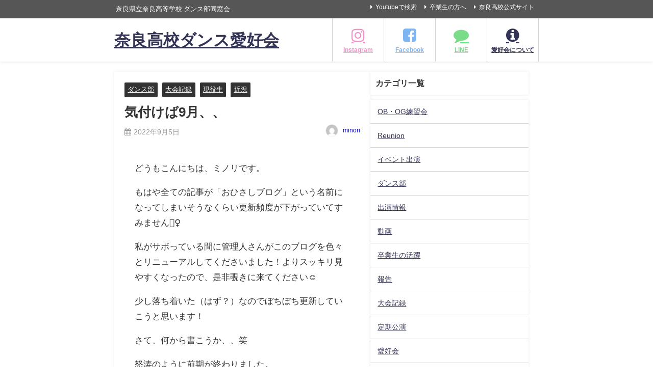

--- FILE ---
content_type: text/html; charset=UTF-8
request_url: http://nara-dance-lovers.com/%E6%B0%97%E4%BB%98%E3%81%91%E3%81%B09%E6%9C%88%E3%80%81%E3%80%81/
body_size: 15247
content:
<!DOCTYPE html>
<html lang="ja">
<head>
<meta charset="utf-8">
<meta http-equiv="X-UA-Compatible" content="IE=edge">
<meta name="viewport" content="width=device-width, initial-scale=1" />
<title>気付けば9月、、 | 奈良高校ダンス愛好会</title>
<meta name="description" content="どうもこんにちは、ミノリです。 もはや全ての記事が「おひさしブログ」という名前になってしまいそうなくらい更新頻度が下がっていてすみません🙇‍♀️ 私がサボっている間に管理人さんがこのブログを色々とリニ">
<meta name="thumbnail" content="http://nara-dance-lovers.com/wp-content/uploads/2022/09/D4BA2A1D-EA30-4F08-878A-61182938428D.jpeg" /><!-- Diver OGP -->
<meta property="og:locale" content="ja_JP" />
<meta property="og:title" content="気付けば9月、、" />
<meta property="og:description" content="どうもこんにちは、ミノリです。 もはや全ての記事が「おひさしブログ」という名前になってしまいそうなくらい更新頻度が下がっていてすみません🙇‍♀️ 私がサボっている間に管理人さんがこのブログを色々とリニ" />
<meta property="og:type" content="article" />
<meta property="og:url" content="http://nara-dance-lovers.com/%e6%b0%97%e4%bb%98%e3%81%91%e3%81%b09%e6%9c%88%e3%80%81%e3%80%81/" />
<meta property="og:image" content="http://nara-dance-lovers.com/wp-content/uploads/2022/09/D4BA2A1D-EA30-4F08-878A-61182938428D.jpeg" />
<meta property="og:site_name" content="奈良高校ダンス愛好会" />
<meta name="twitter:card" content="summary_large_image" />
<meta name="twitter:title" content="気付けば9月、、" />
<meta name="twitter:url" content="http://nara-dance-lovers.com/%e6%b0%97%e4%bb%98%e3%81%91%e3%81%b09%e6%9c%88%e3%80%81%e3%80%81/" />
<meta name="twitter:description" content="どうもこんにちは、ミノリです。 もはや全ての記事が「おひさしブログ」という名前になってしまいそうなくらい更新頻度が下がっていてすみません🙇‍♀️ 私がサボっている間に管理人さんがこのブログを色々とリニ" />
<meta name="twitter:image" content="http://nara-dance-lovers.com/wp-content/uploads/2022/09/D4BA2A1D-EA30-4F08-878A-61182938428D.jpeg" />
<!-- / Diver OGP -->
<link rel="canonical" href="http://nara-dance-lovers.com/%e6%b0%97%e4%bb%98%e3%81%91%e3%81%b09%e6%9c%88%e3%80%81%e3%80%81/">
<link rel="shortcut icon" href="">
<!--[if IE]>
		<link rel="shortcut icon" href="">
<![endif]-->
<link rel="apple-touch-icon" href="" />
<meta name='robots' content='max-image-preview' />
<link rel='dns-prefetch' href='//cdnjs.cloudflare.com' />
<link rel='dns-prefetch' href='//stats.wp.com' />
<link rel='dns-prefetch' href='//v0.wordpress.com' />
<link rel="alternate" type="application/rss+xml" title="奈良高校ダンス愛好会 &raquo; フィード" href="http://nara-dance-lovers.com/feed/" />
<link rel="alternate" type="application/rss+xml" title="奈良高校ダンス愛好会 &raquo; コメントフィード" href="http://nara-dance-lovers.com/comments/feed/" />
<link rel='stylesheet'  href='http://nara-dance-lovers.com/wp-includes/css/dist/block-library/style.min.css?ver=6.6.4&#038;theme=6.0.81'  media='all'>
<link rel='stylesheet'  href='http://nara-dance-lovers.com/wp-includes/js/mediaelement/mediaelementplayer-legacy.min.css?ver=4.2.17&#038;theme=6.0.81'  media='all'>
<link rel='stylesheet'  href='http://nara-dance-lovers.com/wp-includes/js/mediaelement/wp-mediaelement.min.css?ver=6.6.4&#038;theme=6.0.81'  media='all'>
<style id='jetpack-sharing-buttons-style-inline-css' type='text/css'>
.jetpack-sharing-buttons__services-list{display:flex;flex-direction:row;flex-wrap:wrap;gap:0;list-style-type:none;margin:5px;padding:0}.jetpack-sharing-buttons__services-list.has-small-icon-size{font-size:12px}.jetpack-sharing-buttons__services-list.has-normal-icon-size{font-size:16px}.jetpack-sharing-buttons__services-list.has-large-icon-size{font-size:24px}.jetpack-sharing-buttons__services-list.has-huge-icon-size{font-size:36px}@media print{.jetpack-sharing-buttons__services-list{display:none!important}}.editor-styles-wrapper .wp-block-jetpack-sharing-buttons{gap:0;padding-inline-start:0}ul.jetpack-sharing-buttons__services-list.has-background{padding:1.25em 2.375em}
</style>
<style id='global-styles-inline-css' type='text/css'>
:root{--wp--preset--aspect-ratio--square: 1;--wp--preset--aspect-ratio--4-3: 4/3;--wp--preset--aspect-ratio--3-4: 3/4;--wp--preset--aspect-ratio--3-2: 3/2;--wp--preset--aspect-ratio--2-3: 2/3;--wp--preset--aspect-ratio--16-9: 16/9;--wp--preset--aspect-ratio--9-16: 9/16;--wp--preset--color--black: #000000;--wp--preset--color--cyan-bluish-gray: #abb8c3;--wp--preset--color--white: #ffffff;--wp--preset--color--pale-pink: #f78da7;--wp--preset--color--vivid-red: #cf2e2e;--wp--preset--color--luminous-vivid-orange: #ff6900;--wp--preset--color--luminous-vivid-amber: #fcb900;--wp--preset--color--light-green-cyan: #7bdcb5;--wp--preset--color--vivid-green-cyan: #00d084;--wp--preset--color--pale-cyan-blue: #8ed1fc;--wp--preset--color--vivid-cyan-blue: #0693e3;--wp--preset--color--vivid-purple: #9b51e0;--wp--preset--color--light-blue: #70b8f1;--wp--preset--color--light-red: #ff8178;--wp--preset--color--light-green: #2ac113;--wp--preset--color--light-yellow: #ffe822;--wp--preset--color--light-orange: #ffa30d;--wp--preset--color--blue: #00f;--wp--preset--color--red: #f00;--wp--preset--color--purple: #674970;--wp--preset--color--gray: #ccc;--wp--preset--gradient--vivid-cyan-blue-to-vivid-purple: linear-gradient(135deg,rgba(6,147,227,1) 0%,rgb(155,81,224) 100%);--wp--preset--gradient--light-green-cyan-to-vivid-green-cyan: linear-gradient(135deg,rgb(122,220,180) 0%,rgb(0,208,130) 100%);--wp--preset--gradient--luminous-vivid-amber-to-luminous-vivid-orange: linear-gradient(135deg,rgba(252,185,0,1) 0%,rgba(255,105,0,1) 100%);--wp--preset--gradient--luminous-vivid-orange-to-vivid-red: linear-gradient(135deg,rgba(255,105,0,1) 0%,rgb(207,46,46) 100%);--wp--preset--gradient--very-light-gray-to-cyan-bluish-gray: linear-gradient(135deg,rgb(238,238,238) 0%,rgb(169,184,195) 100%);--wp--preset--gradient--cool-to-warm-spectrum: linear-gradient(135deg,rgb(74,234,220) 0%,rgb(151,120,209) 20%,rgb(207,42,186) 40%,rgb(238,44,130) 60%,rgb(251,105,98) 80%,rgb(254,248,76) 100%);--wp--preset--gradient--blush-light-purple: linear-gradient(135deg,rgb(255,206,236) 0%,rgb(152,150,240) 100%);--wp--preset--gradient--blush-bordeaux: linear-gradient(135deg,rgb(254,205,165) 0%,rgb(254,45,45) 50%,rgb(107,0,62) 100%);--wp--preset--gradient--luminous-dusk: linear-gradient(135deg,rgb(255,203,112) 0%,rgb(199,81,192) 50%,rgb(65,88,208) 100%);--wp--preset--gradient--pale-ocean: linear-gradient(135deg,rgb(255,245,203) 0%,rgb(182,227,212) 50%,rgb(51,167,181) 100%);--wp--preset--gradient--electric-grass: linear-gradient(135deg,rgb(202,248,128) 0%,rgb(113,206,126) 100%);--wp--preset--gradient--midnight: linear-gradient(135deg,rgb(2,3,129) 0%,rgb(40,116,252) 100%);--wp--preset--font-size--small: .8em;--wp--preset--font-size--medium: 1em;--wp--preset--font-size--large: 1.2em;--wp--preset--font-size--x-large: 42px;--wp--preset--font-size--xlarge: 1.5em;--wp--preset--font-size--xxlarge: 2em;--wp--preset--spacing--20: 0.44rem;--wp--preset--spacing--30: 0.67rem;--wp--preset--spacing--40: 1rem;--wp--preset--spacing--50: 1.5rem;--wp--preset--spacing--60: 2.25rem;--wp--preset--spacing--70: 3.38rem;--wp--preset--spacing--80: 5.06rem;--wp--preset--shadow--natural: 6px 6px 9px rgba(0, 0, 0, 0.2);--wp--preset--shadow--deep: 12px 12px 50px rgba(0, 0, 0, 0.4);--wp--preset--shadow--sharp: 6px 6px 0px rgba(0, 0, 0, 0.2);--wp--preset--shadow--outlined: 6px 6px 0px -3px rgba(255, 255, 255, 1), 6px 6px rgba(0, 0, 0, 1);--wp--preset--shadow--crisp: 6px 6px 0px rgba(0, 0, 0, 1);--wp--custom--spacing--small: max(1.25rem, 5vw);--wp--custom--spacing--medium: clamp(2rem, 8vw, calc(4 * var(--wp--style--block-gap)));--wp--custom--spacing--large: clamp(4rem, 10vw, 8rem);--wp--custom--spacing--outer: var(--wp--custom--spacing--small, 1.25rem);--wp--custom--typography--font-size--huge: clamp(2.25rem, 4vw, 2.75rem);--wp--custom--typography--font-size--gigantic: clamp(2.75rem, 6vw, 3.25rem);--wp--custom--typography--font-size--colossal: clamp(3.25rem, 8vw, 6.25rem);--wp--custom--typography--line-height--tiny: 1.15;--wp--custom--typography--line-height--small: 1.2;--wp--custom--typography--line-height--medium: 1.4;--wp--custom--typography--line-height--normal: 1.6;}:root { --wp--style--global--content-size: 769px;--wp--style--global--wide-size: 1240px; }:where(body) { margin: 0; }.wp-site-blocks > .alignleft { float: left; margin-right: 2em; }.wp-site-blocks > .alignright { float: right; margin-left: 2em; }.wp-site-blocks > .aligncenter { justify-content: center; margin-left: auto; margin-right: auto; }:where(.wp-site-blocks) > * { margin-block-start: 1.5em; margin-block-end: 0; }:where(.wp-site-blocks) > :first-child { margin-block-start: 0; }:where(.wp-site-blocks) > :last-child { margin-block-end: 0; }:root { --wp--style--block-gap: 1.5em; }:root :where(.is-layout-flow) > :first-child{margin-block-start: 0;}:root :where(.is-layout-flow) > :last-child{margin-block-end: 0;}:root :where(.is-layout-flow) > *{margin-block-start: 1.5em;margin-block-end: 0;}:root :where(.is-layout-constrained) > :first-child{margin-block-start: 0;}:root :where(.is-layout-constrained) > :last-child{margin-block-end: 0;}:root :where(.is-layout-constrained) > *{margin-block-start: 1.5em;margin-block-end: 0;}:root :where(.is-layout-flex){gap: 1.5em;}:root :where(.is-layout-grid){gap: 1.5em;}.is-layout-flow > .alignleft{float: left;margin-inline-start: 0;margin-inline-end: 2em;}.is-layout-flow > .alignright{float: right;margin-inline-start: 2em;margin-inline-end: 0;}.is-layout-flow > .aligncenter{margin-left: auto !important;margin-right: auto !important;}.is-layout-constrained > .alignleft{float: left;margin-inline-start: 0;margin-inline-end: 2em;}.is-layout-constrained > .alignright{float: right;margin-inline-start: 2em;margin-inline-end: 0;}.is-layout-constrained > .aligncenter{margin-left: auto !important;margin-right: auto !important;}.is-layout-constrained > :where(:not(.alignleft):not(.alignright):not(.alignfull)){max-width: var(--wp--style--global--content-size);margin-left: auto !important;margin-right: auto !important;}.is-layout-constrained > .alignwide{max-width: var(--wp--style--global--wide-size);}body .is-layout-flex{display: flex;}.is-layout-flex{flex-wrap: wrap;align-items: center;}.is-layout-flex > :is(*, div){margin: 0;}body .is-layout-grid{display: grid;}.is-layout-grid > :is(*, div){margin: 0;}body{padding-top: 0px;padding-right: 0px;padding-bottom: 0px;padding-left: 0px;}:root :where(.wp-element-button, .wp-block-button__link){background-color: #32373c;border-width: 0;color: #fff;font-family: inherit;font-size: inherit;line-height: inherit;padding: calc(0.667em + 2px) calc(1.333em + 2px);text-decoration: none;}.has-black-color{color: var(--wp--preset--color--black) !important;}.has-cyan-bluish-gray-color{color: var(--wp--preset--color--cyan-bluish-gray) !important;}.has-white-color{color: var(--wp--preset--color--white) !important;}.has-pale-pink-color{color: var(--wp--preset--color--pale-pink) !important;}.has-vivid-red-color{color: var(--wp--preset--color--vivid-red) !important;}.has-luminous-vivid-orange-color{color: var(--wp--preset--color--luminous-vivid-orange) !important;}.has-luminous-vivid-amber-color{color: var(--wp--preset--color--luminous-vivid-amber) !important;}.has-light-green-cyan-color{color: var(--wp--preset--color--light-green-cyan) !important;}.has-vivid-green-cyan-color{color: var(--wp--preset--color--vivid-green-cyan) !important;}.has-pale-cyan-blue-color{color: var(--wp--preset--color--pale-cyan-blue) !important;}.has-vivid-cyan-blue-color{color: var(--wp--preset--color--vivid-cyan-blue) !important;}.has-vivid-purple-color{color: var(--wp--preset--color--vivid-purple) !important;}.has-light-blue-color{color: var(--wp--preset--color--light-blue) !important;}.has-light-red-color{color: var(--wp--preset--color--light-red) !important;}.has-light-green-color{color: var(--wp--preset--color--light-green) !important;}.has-light-yellow-color{color: var(--wp--preset--color--light-yellow) !important;}.has-light-orange-color{color: var(--wp--preset--color--light-orange) !important;}.has-blue-color{color: var(--wp--preset--color--blue) !important;}.has-red-color{color: var(--wp--preset--color--red) !important;}.has-purple-color{color: var(--wp--preset--color--purple) !important;}.has-gray-color{color: var(--wp--preset--color--gray) !important;}.has-black-background-color{background-color: var(--wp--preset--color--black) !important;}.has-cyan-bluish-gray-background-color{background-color: var(--wp--preset--color--cyan-bluish-gray) !important;}.has-white-background-color{background-color: var(--wp--preset--color--white) !important;}.has-pale-pink-background-color{background-color: var(--wp--preset--color--pale-pink) !important;}.has-vivid-red-background-color{background-color: var(--wp--preset--color--vivid-red) !important;}.has-luminous-vivid-orange-background-color{background-color: var(--wp--preset--color--luminous-vivid-orange) !important;}.has-luminous-vivid-amber-background-color{background-color: var(--wp--preset--color--luminous-vivid-amber) !important;}.has-light-green-cyan-background-color{background-color: var(--wp--preset--color--light-green-cyan) !important;}.has-vivid-green-cyan-background-color{background-color: var(--wp--preset--color--vivid-green-cyan) !important;}.has-pale-cyan-blue-background-color{background-color: var(--wp--preset--color--pale-cyan-blue) !important;}.has-vivid-cyan-blue-background-color{background-color: var(--wp--preset--color--vivid-cyan-blue) !important;}.has-vivid-purple-background-color{background-color: var(--wp--preset--color--vivid-purple) !important;}.has-light-blue-background-color{background-color: var(--wp--preset--color--light-blue) !important;}.has-light-red-background-color{background-color: var(--wp--preset--color--light-red) !important;}.has-light-green-background-color{background-color: var(--wp--preset--color--light-green) !important;}.has-light-yellow-background-color{background-color: var(--wp--preset--color--light-yellow) !important;}.has-light-orange-background-color{background-color: var(--wp--preset--color--light-orange) !important;}.has-blue-background-color{background-color: var(--wp--preset--color--blue) !important;}.has-red-background-color{background-color: var(--wp--preset--color--red) !important;}.has-purple-background-color{background-color: var(--wp--preset--color--purple) !important;}.has-gray-background-color{background-color: var(--wp--preset--color--gray) !important;}.has-black-border-color{border-color: var(--wp--preset--color--black) !important;}.has-cyan-bluish-gray-border-color{border-color: var(--wp--preset--color--cyan-bluish-gray) !important;}.has-white-border-color{border-color: var(--wp--preset--color--white) !important;}.has-pale-pink-border-color{border-color: var(--wp--preset--color--pale-pink) !important;}.has-vivid-red-border-color{border-color: var(--wp--preset--color--vivid-red) !important;}.has-luminous-vivid-orange-border-color{border-color: var(--wp--preset--color--luminous-vivid-orange) !important;}.has-luminous-vivid-amber-border-color{border-color: var(--wp--preset--color--luminous-vivid-amber) !important;}.has-light-green-cyan-border-color{border-color: var(--wp--preset--color--light-green-cyan) !important;}.has-vivid-green-cyan-border-color{border-color: var(--wp--preset--color--vivid-green-cyan) !important;}.has-pale-cyan-blue-border-color{border-color: var(--wp--preset--color--pale-cyan-blue) !important;}.has-vivid-cyan-blue-border-color{border-color: var(--wp--preset--color--vivid-cyan-blue) !important;}.has-vivid-purple-border-color{border-color: var(--wp--preset--color--vivid-purple) !important;}.has-light-blue-border-color{border-color: var(--wp--preset--color--light-blue) !important;}.has-light-red-border-color{border-color: var(--wp--preset--color--light-red) !important;}.has-light-green-border-color{border-color: var(--wp--preset--color--light-green) !important;}.has-light-yellow-border-color{border-color: var(--wp--preset--color--light-yellow) !important;}.has-light-orange-border-color{border-color: var(--wp--preset--color--light-orange) !important;}.has-blue-border-color{border-color: var(--wp--preset--color--blue) !important;}.has-red-border-color{border-color: var(--wp--preset--color--red) !important;}.has-purple-border-color{border-color: var(--wp--preset--color--purple) !important;}.has-gray-border-color{border-color: var(--wp--preset--color--gray) !important;}.has-vivid-cyan-blue-to-vivid-purple-gradient-background{background: var(--wp--preset--gradient--vivid-cyan-blue-to-vivid-purple) !important;}.has-light-green-cyan-to-vivid-green-cyan-gradient-background{background: var(--wp--preset--gradient--light-green-cyan-to-vivid-green-cyan) !important;}.has-luminous-vivid-amber-to-luminous-vivid-orange-gradient-background{background: var(--wp--preset--gradient--luminous-vivid-amber-to-luminous-vivid-orange) !important;}.has-luminous-vivid-orange-to-vivid-red-gradient-background{background: var(--wp--preset--gradient--luminous-vivid-orange-to-vivid-red) !important;}.has-very-light-gray-to-cyan-bluish-gray-gradient-background{background: var(--wp--preset--gradient--very-light-gray-to-cyan-bluish-gray) !important;}.has-cool-to-warm-spectrum-gradient-background{background: var(--wp--preset--gradient--cool-to-warm-spectrum) !important;}.has-blush-light-purple-gradient-background{background: var(--wp--preset--gradient--blush-light-purple) !important;}.has-blush-bordeaux-gradient-background{background: var(--wp--preset--gradient--blush-bordeaux) !important;}.has-luminous-dusk-gradient-background{background: var(--wp--preset--gradient--luminous-dusk) !important;}.has-pale-ocean-gradient-background{background: var(--wp--preset--gradient--pale-ocean) !important;}.has-electric-grass-gradient-background{background: var(--wp--preset--gradient--electric-grass) !important;}.has-midnight-gradient-background{background: var(--wp--preset--gradient--midnight) !important;}.has-small-font-size{font-size: var(--wp--preset--font-size--small) !important;}.has-medium-font-size{font-size: var(--wp--preset--font-size--medium) !important;}.has-large-font-size{font-size: var(--wp--preset--font-size--large) !important;}.has-x-large-font-size{font-size: var(--wp--preset--font-size--x-large) !important;}.has-xlarge-font-size{font-size: var(--wp--preset--font-size--xlarge) !important;}.has-xxlarge-font-size{font-size: var(--wp--preset--font-size--xxlarge) !important;}
:root :where(.wp-block-pullquote){font-size: 1.5em;line-height: 1.6;}
:root :where(.wp-block-group-is-layout-flow) > :first-child{margin-block-start: 0;}:root :where(.wp-block-group-is-layout-flow) > :last-child{margin-block-end: 0;}:root :where(.wp-block-group-is-layout-flow) > *{margin-block-start: 0;margin-block-end: 0;}:root :where(.wp-block-group-is-layout-constrained) > :first-child{margin-block-start: 0;}:root :where(.wp-block-group-is-layout-constrained) > :last-child{margin-block-end: 0;}:root :where(.wp-block-group-is-layout-constrained) > *{margin-block-start: 0;margin-block-end: 0;}:root :where(.wp-block-group-is-layout-flex){gap: 0;}:root :where(.wp-block-group-is-layout-grid){gap: 0;}
</style>
<link rel='stylesheet'  href='http://nara-dance-lovers.com/wp-content/themes/diver/css/style.min.css?ver=6.6.4&#038;theme=6.0.81'  media='all'>
<link rel='stylesheet'  href='http://nara-dance-lovers.com/wp-content/themes/diver_child/style.css?theme=6.0.81'  media='all'>
<script type="text/javascript"src="http://nara-dance-lovers.com/wp-includes/js/jquery/jquery.min.js?ver=3.7.1&amp;theme=6.0.81" id="jquery-core-js"></script>
<script type="text/javascript"src="http://nara-dance-lovers.com/wp-includes/js/jquery/jquery-migrate.min.js?ver=3.4.1&amp;theme=6.0.81" id="jquery-migrate-js"></script>
<link rel="https://api.w.org/" href="http://nara-dance-lovers.com/wp-json/" /><link rel="alternate" title="JSON" type="application/json" href="http://nara-dance-lovers.com/wp-json/wp/v2/posts/7098" /><link rel="EditURI" type="application/rsd+xml" title="RSD" href="http://nara-dance-lovers.com/xmlrpc.php?rsd" />
<meta name="generator" content="WordPress 6.6.4" />
<link rel='shortlink' href='https://wp.me/p8Ix8V-1Qu' />
<link rel="alternate" title="oEmbed (JSON)" type="application/json+oembed" href="http://nara-dance-lovers.com/wp-json/oembed/1.0/embed?url=http%3A%2F%2Fnara-dance-lovers.com%2F%25e6%25b0%2597%25e4%25bb%2598%25e3%2581%2591%25e3%2581%25b09%25e6%259c%2588%25e3%2580%2581%25e3%2580%2581%2F" />
<link rel="alternate" title="oEmbed (XML)" type="text/xml+oembed" href="http://nara-dance-lovers.com/wp-json/oembed/1.0/embed?url=http%3A%2F%2Fnara-dance-lovers.com%2F%25e6%25b0%2597%25e4%25bb%2598%25e3%2581%2591%25e3%2581%25b09%25e6%259c%2588%25e3%2580%2581%25e3%2580%2581%2F&#038;format=xml" />
	<style>img#wpstats{display:none}</style>
		      <!-- Global site tag (gtag.js) - Google Analytics -->
      <script async src="https://www.googletagmanager.com/gtag/js?id=G-13YX8N0LRS"></script>
      <script>
        window.dataLayer = window.dataLayer || [];
        function gtag(){dataLayer.push(arguments);}
        gtag('js', new Date());

        gtag('config', "G-13YX8N0LRS");
      </script>
      <script type="application/ld+json" class="json-ld">[
    {
        "@context": "https://schema.org",
        "@type": "BlogPosting",
        "mainEntityOfPage": {
            "@type": "WebPage",
            "@id": "http://nara-dance-lovers.com/%e6%b0%97%e4%bb%98%e3%81%91%e3%81%b09%e6%9c%88%e3%80%81%e3%80%81/"
        },
        "headline": "気付けば9月、、",
        "image": [],
        "description": "どうもこんにちは、ミノリです。 もはや全ての記事が「おひさしブログ」という名前になってしまいそうなくらい更新頻度が下がっていてすみません🙇‍♀️ 私がサボっている間に管理人さんがこのブログを色々とリニ",
        "datePublished": "2022-09-05T18:30:00+09:00",
        "dateModified": "2022-09-05T18:29:20+09:00",
        "articleSection": [
            "ダンス部",
            "大会記録",
            "現役生",
            "近況"
        ],
        "author": {
            "@type": "Person",
            "name": "minori",
            "url": "http://nara-dance-lovers.com/author/minori/"
        },
        "publisher": {
            "@context": "http://schema.org",
            "@type": "Organization",
            "name": "奈良高校ダンス愛好会",
            "description": "奈良県立奈良高等学校 ダンス部同窓会",
            "logo": null
        }
    }
]</script>
<style>body{background-image:url('');}</style> <style> #onlynav ul ul,#nav_fixed #nav ul ul,.header-logo #nav ul ul {visibility:hidden;opacity:0;transition:.2s ease-in-out;transform:translateY(10px);}#onlynav ul ul ul,#nav_fixed #nav ul ul ul,.header-logo #nav ul ul ul {transform:translateX(-20px) translateY(0);}#onlynav ul li:hover > ul,#nav_fixed #nav ul li:hover > ul,.header-logo #nav ul li:hover > ul{visibility:visible;opacity:1;transform:translateY(0);}#onlynav ul ul li:hover > ul,#nav_fixed #nav ul ul li:hover > ul,.header-logo #nav ul ul li:hover > ul{transform:translateX(0) translateY(0);}</style><style>body{background-color:#ffffff;color:#333333;}:where(a){color:#333355;}:where(a):hover{color:#6495ED}:where(.content){color:#000;}:where(.content) a{color:#6f97bc;}:where(.content) a:hover{color:#6495ED;}.header-wrap,#header ul.sub-menu, #header ul.children,#scrollnav,.description_sp{background:#ffffff;color:#333333}.header-wrap a,#scrollnav a,div.logo_title{color:#333355;}.header-wrap a:hover,div.logo_title:hover{color:#6495ED}.drawer-nav-btn span{background-color:#333355;}.drawer-nav-btn:before,.drawer-nav-btn:after {border-color:#333355;}#scrollnav ul li a{background:rgba(255,255,255,.8);color:#505050}.header_small_menu{background:#565656;color:#fff}.header_small_menu a{color:#fff}.header_small_menu a:hover{color:#6495ED}#nav_fixed.fixed, #nav_fixed #nav ul ul{background:#ffffff;color:#333333}#nav_fixed.fixed a,#nav_fixed .logo_title{color:#333355}#nav_fixed.fixed a:hover{color:#6495ED}#nav_fixed .drawer-nav-btn:before,#nav_fixed .drawer-nav-btn:after{border-color:#333355;}#nav_fixed .drawer-nav-btn span{background-color:#333355;}#onlynav{background:#fff;color:#333}#onlynav ul li a{color:#333}#onlynav ul ul.sub-menu{background:#fff}#onlynav div > ul > li > a:before{border-color:#333}#onlynav ul > li:hover > a:hover,#onlynav ul>li:hover>a,#onlynav ul>li:hover li:hover>a,#onlynav ul li:hover ul li ul li:hover > a{background:#5d8ac1;color:#fff}#onlynav ul li ul li ul:before{border-left-color:#fff}#onlynav ul li:last-child ul li ul:before{border-right-color:#fff}#bigfooter{background:#fff;color:#333333}#bigfooter a{color:#333355}#bigfooter a:hover{color:#6495ED}#footer{background:#fff;color:#999}#footer a{color:#333355}#footer a:hover{color:#6495ED}#sidebar .widget{background:#fff;color:#333;}#sidebar .widget a{color:#333355;}#sidebar .widget a:hover{color:#6495ED;}.post-box-contents,#main-wrap #pickup_posts_container img,.hentry, #single-main .post-sub,.navigation,.single_thumbnail,.in_loop,#breadcrumb,.pickup-cat-list,.maintop-widget, .mainbottom-widget,#share_plz,.sticky-post-box,.catpage_content_wrap,.cat-post-main{background:#fff;}.post-box{border-color:#eee;}.drawer_content_title,.searchbox_content_title{background:#eee;color:#333;}.drawer-nav,#header_search{background:#fff}.drawer-nav,.drawer-nav a,#header_search,#header_search a{color:#000}#footer_sticky_menu{background:rgba(255,255,255,.8)}.footermenu_col{background:rgba(255,255,255,.8);color:#333;}a.page-numbers{background:#afafaf;color:#fff;}.pagination .current{background:#607d8b;color:#fff;}</style><style>@media screen and (min-width:1201px){#main-wrap,.header-wrap .header-logo,.header_small_content,.bigfooter_wrap,.footer_content,.container_top_widget,.container_bottom_widget{width:65%;}}@media screen and (max-width:1200px){ #main-wrap,.header-wrap .header-logo, .header_small_content, .bigfooter_wrap,.footer_content, .container_top_widget, .container_bottom_widget{width:90%;}}@media screen and (max-width:768px){#main-wrap,.header-wrap .header-logo,.header_small_content,.bigfooter_wrap,.footer_content,.container_top_widget,.container_bottom_widget{width:100%;}}@media screen and (min-width:960px){#sidebar {width:310px;}}#pickup_posts_container li > a,.post-box-thumbnail__wrap::before{padding-top:61.8%;}</style><style>@media screen and (min-width:1201px){#main-wrap{width:65%;}}@media screen and (max-width:1200px){ #main-wrap{width:80%;}}</style><style type="text/css" id="diver-custom-heading-css">.content h2:where(:not([class])),:where(.is-editor-blocks) :where(.content) h2:not(.sc_heading){color:#fff;background-color:#607d8b;text-align:left;border-radius:5px;}.content h4:where(:not([class])),:where(.is-editor-blocks) :where(.content) h4:not(.sc_heading){color:#424242;background-color:#444444;text-align:left;border-bottom:2px solid #444444;background:transparent;padding-left:0px;padding-right:0px;}.content h5:where(:not([class])),:where(.is-editor-blocks) :where(.content) h5:not(.sc_heading){color:#000;}</style>
<!-- Jetpack Open Graph Tags -->
<meta property="og:type" content="article" />
<meta property="og:title" content="気付けば9月、、" />
<meta property="og:url" content="http://nara-dance-lovers.com/%e6%b0%97%e4%bb%98%e3%81%91%e3%81%b09%e6%9c%88%e3%80%81%e3%80%81/" />
<meta property="og:description" content="どうもこんにちは、ミノリです。 もはや全ての記事が「おひさしブログ」という名前になってしまいそうなくらい更新頻&hellip;" />
<meta property="article:published_time" content="2022-09-05T09:30:00+00:00" />
<meta property="article:modified_time" content="2022-09-05T09:29:20+00:00" />
<meta property="og:site_name" content="奈良高校ダンス愛好会" />
<meta property="og:image" content="http://nara-dance-lovers.com/wp-content/uploads/2022/09/D4BA2A1D-EA30-4F08-878A-61182938428D.jpeg" />
<meta property="og:image:width" content="1024" />
<meta property="og:image:height" content="768" />
<meta property="og:image:alt" content="" />
<meta property="og:locale" content="ja_JP" />
<meta name="twitter:text:title" content="気付けば9月、、" />
<meta name="twitter:image" content="http://nara-dance-lovers.com/wp-content/uploads/2022/09/D4BA2A1D-EA30-4F08-878A-61182938428D.jpeg?w=640" />
<meta name="twitter:card" content="summary_large_image" />

<!-- End Jetpack Open Graph Tags -->
<link rel="icon" href="http://nara-dance-lovers.com/wp-content/uploads/2017/05/DanceClub-100x100.png" sizes="32x32" />
<link rel="icon" href="http://nara-dance-lovers.com/wp-content/uploads/2017/05/DanceClub.png" sizes="192x192" />
<link rel="apple-touch-icon" href="http://nara-dance-lovers.com/wp-content/uploads/2017/05/DanceClub.png" />
<meta name="msapplication-TileImage" content="http://nara-dance-lovers.com/wp-content/uploads/2017/05/DanceClub.png" />
		<style type="text/css" id="wp-custom-css">
			.content h3 {
  position: relative;
  padding: 0.6em;
  background: #e0edff;
}

h3:after {
  position: absolute;
  content: '';
  top: 100%;
  left: 30px;
  border: 15px solid transparent;
  border-top: 15px solid #e0edff;
  width: 0;
  height: 0;
}		</style>
		
<script src="https://www.youtube.com/iframe_api"></script>

</head>
<body itemscope="itemscope" itemtype="http://schema.org/WebPage" class="post-template-default single single-post postid-7098 single-format-standard wp-embed-responsive metaslider-plugin is-editor-blocks l-sidebar-right">

<div id="container">
<!-- header -->
	<!-- lpページでは表示しない -->
	<div id="header" class="clearfix">
					<header class="header-wrap" role="banner" itemscope="itemscope" itemtype="http://schema.org/WPHeader">
			<div class="header_small_menu clearfix">
		<div class="header_small_content">
			<div id="description">奈良県立奈良高等学校 ダンス部同窓会</div>
			<nav class="header_small_menu_right" role="navigation" itemscope="itemscope" itemtype="http://scheme.org/SiteNavigationElement">
				<ul id="menu-%e3%83%9f%e3%83%8b%e3%83%98%e3%83%83%e3%83%80%e3%83%bc" class="menu"><li id="menu-item-7042" class="menu-item menu-item-type-custom menu-item-object-custom menu-item-7042"><a href="https://www.youtube.com/results?search_query=%E5%A5%88%E8%89%AF%E9%AB%98%E6%A0%A1+%E3%83%80%E3%83%B3%E3%82%B9">Youtubeで検索</a></li>
<li id="menu-item-7116" class="menu-item menu-item-type-post_type menu-item-object-page menu-item-7116"><a href="http://nara-dance-lovers.com/for_alumni/">卒業生の方へ</a></li>
<li id="menu-item-7039" class="menu-item menu-item-type-custom menu-item-object-custom menu-item-7039"><a href="http://www.e-net.nara.jp/hs/nara/index.cfm/1,275,60,163,html">奈良高校公式サイト</a></li>
</ul>			</nav>
		</div>
	</div>

			<div class="header-logo clearfix">
				<!-- 	<button type="button" class="drawer-toggle drawer-hamburger">
	  <span class="sr-only">toggle navigation</span>
	  <span class="drawer-hamburger-icon"></span>
	</button> -->

	<div class="drawer-nav-btn-wrap"><span class="drawer-nav-btn"><span></span></span></div>



				<!-- /Navigation -->

								<div id="logo">
										<a href="http://nara-dance-lovers.com/">
													<div class="logo_title">奈良高校ダンス愛好会</div>
											</a>
				</div>
				<div class="nav_in_btn">
	<ul>
			<li class="nav_in_btn_list_1"><a href="https://www.instagram.com/ndl_all_star_official/?igshid=YmMyMTA2M2Y%3D"  rel="nofollow"><i class="fa fa-instagram"></i><span>Instagram</span></a></li>
			<li class="nav_in_btn_list_2"><a href="https://www.facebook.com/NHSDanceClub/"  rel="nofollow"><i class="fa fa-facebook-square"></i><span>Facebook</span></a></li>
			<li class="nav_in_btn_list_3"><a href="https://liff.line.me/1645278921-kWRPP32q/?accountId=uok2925r"  rel="nofollow"><i class="fa fa-comment"></i><span>LINE</span></a></li>
			<li class="nav_in_btn_list_4"><a href="http://nara-dance-lovers.com/about/"  ><i class="fa fa-info-circle"></i><span>愛好会について</span></a></li>
		</ul>
</div>

			</div>
		</header>
		<nav id="scrollnav" role="navigation" itemscope="itemscope" itemtype="http://scheme.org/SiteNavigationElement">
					</nav>
									<nav id="onlynav" class="onlynav" role="navigation" itemscope="itemscope" itemtype="http://scheme.org/SiteNavigationElement">
							</nav>
					</div>
	<div class="d_sp">
		</div>
	
	<div id="main-wrap">
	<!-- main -->
		<div class="l-main-container">
		<main id="single-main"  style="margin-right:-330px;padding-right:330px;" role="main">
					
								 
					<div id="content_area" class="fadeIn animated">
												<article id="post-7098" class="post-7098 post type-post status-publish format-standard hentry category-club category-result category-by_students category-status">
							<header>
								<div class="post-meta clearfix">
									<div class="cat-tag">
																					<div class="single-post-category" style="background:"><a href="http://nara-dance-lovers.com/category/club/" rel="category tag">ダンス部</a></div>
																					<div class="single-post-category" style="background:"><a href="http://nara-dance-lovers.com/category/club/result/" rel="category tag">大会記録</a></div>
																					<div class="single-post-category" style="background:"><a href="http://nara-dance-lovers.com/category/club/by_students/" rel="category tag">現役生</a></div>
																					<div class="single-post-category" style="background:"><a href="http://nara-dance-lovers.com/category/club/status/" rel="category tag">近況</a></div>
																													</div>

									<h1 class="single-post-title entry-title">気付けば9月、、</h1>
									<div class="post-meta-bottom">
																												<time class="single-post-date published updated" datetime="2022-09-05"><i class="fa fa-calendar" aria-hidden="true"></i>2022年9月5日</time>
																											
									</div>
																			<ul class="post-author vcard author">
										<li class="post-author-thum"><img alt='' src='http://2.gravatar.com/avatar/586d051a58e296689bb9199dcf2f4030?s=25&#038;d=mm&#038;r=g' srcset='http://2.gravatar.com/avatar/586d051a58e296689bb9199dcf2f4030?s=50&#038;d=mm&#038;r=g 2x' class='avatar avatar-25 photo' height='25' width='25' decoding='async'/></li>
										<li class="post-author-name fn post-author"><a href="http://nara-dance-lovers.com/author/minori/">minori</a>
										</li>
										</ul>
																	</div>
								    
    							</header>
							<section class="single-post-main">
																		

									<div class="content">
																		
<p>どうもこんにちは、ミノリです。</p>



<p>もはや全ての記事が「おひさしブログ」という名前になってしまいそうなくらい更新頻度が下がっていてすみません🙇‍♀️</p>



<p>私がサボっている間に管理人さんがこのブログを色々とリニューアルしてくださいました！よりスッキリ見やすくなったので、是非覗きに来てください☺️</p>



<p>少し落ち着いた（はず？）なのでぼちぼち更新していこうと思います！</p>



<p></p>



<p>さて、何から書こうか、、笑</p>



<p>怒涛のように前期が終わりました。</p>



<p>コーチになってからは初めて自分の先生であるKATOさんにワークショップをお願いして作品を見てもらいました！</p>



<p>たった一言でみんなどんどん変わっていき、最後には手を全く入れてない箇所までみんな生き生きと別人のように踊っていて私達もめちゃくちゃ勉強になりました。</p>



<figure class="wp-block-image size-full"><img fetchpriority="high" decoding="async" width="1024" height="768" src="http://nara-dance-lovers.com/wp-content/uploads/2022/09/D4BA2A1D-EA30-4F08-878A-61182938428D.jpeg" alt="" class="wp-image-7099" srcset="http://nara-dance-lovers.com/wp-content/uploads/2022/09/D4BA2A1D-EA30-4F08-878A-61182938428D.jpeg 1024w, http://nara-dance-lovers.com/wp-content/uploads/2022/09/D4BA2A1D-EA30-4F08-878A-61182938428D-300x225.jpeg 300w, http://nara-dance-lovers.com/wp-content/uploads/2022/09/D4BA2A1D-EA30-4F08-878A-61182938428D-768x576.jpeg 768w" sizes="(max-width: 1024px) 100vw, 1024px" /></figure>



<p>めちゃくちゃ良い感じに仕上がってたんですが、デビュー戦がコロナで出られなくなってしまい、何も報告が出来ずすみませんでした💦</p>



<p>その後ダンススタジアムに挑みましたが、予選突破ならず😢</p>



<p>前期は結果が出せなかったのですが、一年生が入部し、約3か月で作った作品と考えたら、、すごいですね、毎年これをやってると思うと本当すごい😂</p>



<p>とはいえ、勝負の場に出ればそんな裏事情は関係ないので、後期は結果が出せるようもっともっと頑張ります🔥</p>



<p></p>



<p>振付や指導でサポート、お手伝いしてくれたOB OGの皆さんありがとうございました！</p>



<p>後期も色んなOB OGの手を借りて、みんなで後輩である現役生のサポートをしていけたらいいなと思ってます✨</p>
									</div>

									
									<div class="bottom_ad clearfix">
											            <div class="clearfix diver_widget_adarea">
                <div class="diver_widget_adlabel">（スポンサーリンク）</div>
                                    <div class="col2"><div class="diver_ad"><script async src="https://pagead2.googlesyndication.com/pagead/js/adsbygoogle.js?client=ca-pub-8660159879630753"
     crossorigin="anonymous"></script>
<!-- 記事下 -->
<ins class="adsbygoogle"
     style="display:block"
     data-ad-client="ca-pub-8660159879630753"
     data-ad-slot="2378527695"
     data-ad-format="auto"
     data-full-width-responsive="true"></ins>
<script>
     (adsbygoogle = window.adsbygoogle || []).push({});
</script></div></div>
                    <div class="col2"><div class="diver_ad"><script async src="https://pagead2.googlesyndication.com/pagead/js/adsbygoogle.js?client=ca-pub-8660159879630753"
     crossorigin="anonymous"></script>
<!-- 記事下 -->
<ins class="adsbygoogle"
     style="display:block"
     data-ad-client="ca-pub-8660159879630753"
     data-ad-slot="2378527695"
     data-ad-format="auto"
     data-full-width-responsive="true"></ins>
<script>
     (adsbygoogle = window.adsbygoogle || []).push({});
</script></div></div>
                            </div>
            											
																		</div>

									    
            <div class="share-button sns big" >
                <a class='facebook' href='http://www.facebook.com/share.php?u=http%3A%2F%2Fnara-dance-lovers.com%2F%25e6%25b0%2597%25e4%25bb%2598%25e3%2581%2591%25e3%2581%25b09%25e6%259c%2588%25e3%2580%2581%25e3%2580%2581%2F&title=%E6%B0%97%E4%BB%98%E3%81%91%E3%81%B09%E6%9C%88%E3%80%81%E3%80%81+-+%E5%A5%88%E8%89%AF%E9%AB%98%E6%A0%A1%E3%83%80%E3%83%B3%E3%82%B9%E6%84%9B%E5%A5%BD%E4%BC%9A'><i class="fa fa-facebook"></i><span class='sns_name'>Facebook</span></a><a class='twitter' href='https://twitter.com/intent/post?url=http%3A%2F%2Fnara-dance-lovers.com%2F%25e6%25b0%2597%25e4%25bb%2598%25e3%2581%2591%25e3%2581%25b09%25e6%259c%2588%25e3%2580%2581%25e3%2580%2581%2F&text=%E6%B0%97%E4%BB%98%E3%81%91%E3%81%B09%E6%9C%88%E3%80%81%E3%80%81+-+%E5%A5%88%E8%89%AF%E9%AB%98%E6%A0%A1%E3%83%80%E3%83%B3%E3%82%B9%E6%84%9B%E5%A5%BD%E4%BC%9A&tw_p=tweetbutton'><svg width="1200" height="1227" viewBox="0 0 1200 1227" fill="currentColor" xmlns="http://www.w3.org/2000/svg">
                <path d="M714.163 519.284L1160.89 0H1055.03L667.137 450.887L357.328 0H0L468.492 681.821L0 1226.37H105.866L515.491 750.218L842.672 1226.37H1200L714.137 519.284H714.163ZM569.165 687.828L521.697 619.934L144.011 79.6944H306.615L611.412 515.685L658.88 583.579L1055.08 1150.3H892.476L569.165 687.854V687.828Z"/>
                </svg><span class='sns_name'>post</span></a><a class='line' href='https://line.me/R/msg/text/?%E6%B0%97%E4%BB%98%E3%81%91%E3%81%B09%E6%9C%88%E3%80%81%E3%80%81+-+%E5%A5%88%E8%89%AF%E9%AB%98%E6%A0%A1%E3%83%80%E3%83%B3%E3%82%B9%E6%84%9B%E5%A5%BD%E4%BC%9A%0Ahttp%3A%2F%2Fnara-dance-lovers.com%2F%25e6%25b0%2597%25e4%25bb%2598%25e3%2581%2591%25e3%2581%25b09%25e6%259c%2588%25e3%2580%2581%25e3%2580%2581%2F'><i class="fa fa-instagram" aria-hidden="true"></i></a>    
        </div>
    																</section>
							<footer class="article_footer">
								<!-- コメント -->
																<!-- 関連キーワード -->
								
								<!-- 関連記事 -->
								<div class="single_title"><span class="cat-link"><a href="http://nara-dance-lovers.com/category/club/" rel="category tag">ダンス部</a>, <a href="http://nara-dance-lovers.com/category/club/result/" rel="category tag">大会記録</a>, <a href="http://nara-dance-lovers.com/category/club/by_students/" rel="category tag">現役生</a>, <a href="http://nara-dance-lovers.com/category/club/status/" rel="category tag">近況</a></span>の関連記事</div>
<ul class="newpost_list">
			<li class="post_list_wrap clearfix hvr-fade-post">
		<a class="clearfix" href="http://nara-dance-lovers.com/%e4%b8%ad%e5%ba%ad%e3%82%b3%e3%83%b3%e3%82%b5%e3%83%bc%e3%83%88%f0%9f%8d%81/" title="中庭コンサート🍁" rel="bookmark">
		<figure class="post-box-thumbnail__wrap">
		<img src="[data-uri]" width="768" height="1024" data-src="http://nara-dance-lovers.com/wp-content/uploads/2025/12/IMG_6496.jpeg" class="lazyload" loading="lazy">		</figure>
		<div class="meta">
		<div class="title">中庭コンサート🍁</div>
		<time class="date" datetime="2025-12-31">
		2025年12月31日		</time>
		</div>
		</a>
		</li>
				<li class="post_list_wrap clearfix hvr-fade-post">
		<a class="clearfix" href="http://nara-dance-lovers.com/%e3%82%aa%e3%83%bc%e3%82%bf%e3%83%a0%e3%82%a2%e3%83%9f%e3%83%bc%e3%82%b4%e3%83%bb%e3%83%95%e3%82%a3%e3%82%a8%e3%82%b9%e3%82%bf%ef%bc%92%ef%bc%90%ef%bc%92%ef%bc%95/" title="オータムアミーゴ・フィエスタ２０２５" rel="bookmark">
		<figure class="post-box-thumbnail__wrap">
		<img src="[data-uri]" width="150" height="150" alt="オータムアミーゴ・フィエスタ２０２５" loading="lazy" data-src="http://nara-dance-lovers.com/wp-content/uploads/2025/12/IMG_6495-150x150.jpeg" class="lazyload">		</figure>
		<div class="meta">
		<div class="title">オータムアミーゴ・フィエスタ２０２５</div>
		<time class="date" datetime="2025-12-30">
		2025年12月30日		</time>
		</div>
		</a>
		</li>
				<li class="post_list_wrap clearfix hvr-fade-post">
		<a class="clearfix" href="http://nara-dance-lovers.com/reunion-vol-13/" title="Reunion vol.13" rel="bookmark">
		<figure class="post-box-thumbnail__wrap">
		<img src="[data-uri]" width="150" height="150" alt="Reunion vol.13" loading="lazy" data-src="http://nara-dance-lovers.com/wp-content/uploads/2025/12/1000003107-150x150.jpg" class="lazyload">		</figure>
		<div class="meta">
		<div class="title">Reunion vol.13</div>
		<time class="date" datetime="2025-12-30">
		2025年12月30日		</time>
		</div>
		</a>
		</li>
				<li class="post_list_wrap clearfix hvr-fade-post">
		<a class="clearfix" href="http://nara-dance-lovers.com/2025%e9%9d%92%e4%b8%b9%e7%a5%ad%f0%9f%92%99/" title="2025青丹祭💙" rel="bookmark">
		<figure class="post-box-thumbnail__wrap">
		<img src="[data-uri]" width="1024" height="768" data-src="http://nara-dance-lovers.com/wp-content/uploads/2025/12/IMG_6485.jpeg" class="lazyload" loading="lazy">		</figure>
		<div class="meta">
		<div class="title">2025青丹祭💙</div>
		<time class="date" datetime="2025-12-29">
		2025年12月29日		</time>
		</div>
		</a>
		</li>
				<li class="post_list_wrap clearfix hvr-fade-post">
		<a class="clearfix" href="http://nara-dance-lovers.com/%e3%83%81%e3%83%bc%e3%83%a0%e3%83%80%e3%83%b3%e3%82%b9%e9%81%b8%e6%89%8b%e6%a8%a9%e5%a4%a7%e4%bc%9a%e6%b1%ba%e5%8b%9din%e5%8c%97%e4%b9%9d%e5%b7%9e/" title="チームダンス選手権大会決勝in北九州" rel="bookmark">
		<figure class="post-box-thumbnail__wrap">
		<img src="[data-uri]" width="150" height="150" alt="チームダンス選手権大会決勝in北九州" loading="lazy" data-src="http://nara-dance-lovers.com/wp-content/uploads/2025/11/1000002779-150x150.jpg" class="lazyload">		</figure>
		<div class="meta">
		<div class="title">チームダンス選手権大会決勝in北九州</div>
		<time class="date" datetime="2025-11-19">
		2025年11月19日		</time>
		</div>
		</a>
		</li>
				<li class="post_list_wrap clearfix hvr-fade-post">
		<a class="clearfix" href="http://nara-dance-lovers.com/%e5%89%8d%e6%9c%9f%e7%b5%82%e4%ba%86%ef%bc%81%ef%bc%81/" title="前期終了！！" rel="bookmark">
		<figure class="post-box-thumbnail__wrap">
		<img src="[data-uri]" width="576" height="1024" data-src="http://nara-dance-lovers.com/wp-content/uploads/2025/09/IMG_7263.jpeg" class="lazyload" loading="lazy">		</figure>
		<div class="meta">
		<div class="title">前期終了！！</div>
		<time class="date" datetime="2025-10-16">
		2025年10月16日		</time>
		</div>
		</a>
		</li>
		</ul>
															</footer>
						</article>
					</div>
					<!-- CTA -->
										<!-- navigation -->
					<ul class='navigation-post '><li class='navigation-post__item previous_post container-has-bg'><a class='navigation-post__link' href='http://nara-dance-lovers.com/post-6889/'><div class="navigation-post__thumb"><img src="[data-uri]" width="300" height="226" alt="初舞台！" loading="lazy" data-src="http://nara-dance-lovers.com/wp-content/uploads/2022/08/E425AE41-8030-4BFB-A869-0D792A847900-300x226.jpeg" class="lazyload"></div><div class='navigation-post__title'>初舞台！</div></a></li><li class='navigation-post__item next_post container-has-bg'><a class='navigation-post__link' href='http://nara-dance-lovers.com/%e9%9d%92%e4%b8%b9%e7%a5%ad%f0%9f%8c%88/'><div class='navigation-post__title'>青丹祭🌈</div><div class="navigation-post__thumb"><img src="[data-uri]" width="1024" height="945" data-src="http://nara-dance-lovers.com/wp-content/uploads/2022/09/EBC8EB54-A9F6-4A83-AB54-038877BC8636.jpeg" class="lazyload" loading="lazy"></div></a></li></ul>
					
						 
 										<div class="post-sub">
						<!-- bigshare -->
						<!-- rabdom_posts(bottom) -->
																	</div>
									</main>

		<!-- /main -->
			<!-- sidebar -->
	<div id="sidebar" role="complementary">
		<div class="sidebar_content">
						<div id="block-30" class="widget widget_block">
<h6 class="wp-block-heading" style="font-size:16px">カテゴリ一覧</h6>
</div><div id="block-29" class="widget widget_block widget_categories"><ul class="wp-block-categories-list wp-block-categories">	<li class="cat-item cat-item-14"><a href="http://nara-dance-lovers.com/category/alumni/obg-practice/">OB・OG練習会</a>
</li>
	<li class="cat-item cat-item-21"><a href="http://nara-dance-lovers.com/category/alumni/reunion/">Reunion</a>
</li>
	<li class="cat-item cat-item-26"><a href="http://nara-dance-lovers.com/category/club/event/">イベント出演</a>
</li>
	<li class="cat-item cat-item-34"><a href="http://nara-dance-lovers.com/category/club/">ダンス部</a>
</li>
	<li class="cat-item cat-item-13"><a href="http://nara-dance-lovers.com/category/club/appearence/">出演情報</a>
</li>
	<li class="cat-item cat-item-16"><a href="http://nara-dance-lovers.com/category/movie/">動画</a>
</li>
	<li class="cat-item cat-item-40"><a href="http://nara-dance-lovers.com/category/alumni/grad/">卒業生の活躍</a>
</li>
	<li class="cat-item cat-item-12"><a href="http://nara-dance-lovers.com/category/alumni/report/">報告</a>
</li>
	<li class="cat-item cat-item-7"><a href="http://nara-dance-lovers.com/category/club/result/">大会記録</a>
</li>
	<li class="cat-item cat-item-35"><a href="http://nara-dance-lovers.com/category/club/showcase/">定期公演</a>
</li>
	<li class="cat-item cat-item-36"><a href="http://nara-dance-lovers.com/category/alumni/">愛好会</a>
</li>
	<li class="cat-item cat-item-29"><a href="http://nara-dance-lovers.com/category/club/by_students/">現役生</a>
</li>
	<li class="cat-item cat-item-11"><a href="http://nara-dance-lovers.com/category/info/">紹介</a>
</li>
	<li class="cat-item cat-item-15"><a href="http://nara-dance-lovers.com/category/alumni/general/">総会</a>
</li>
	<li class="cat-item cat-item-24"><a href="http://nara-dance-lovers.com/category/club/days/">練習風景</a>
</li>
	<li class="cat-item cat-item-8"><a href="http://nara-dance-lovers.com/category/club/status/">近況</a>
</li>
	<li class="cat-item cat-item-20"><a href="http://nara-dance-lovers.com/category/club/seitansai/">青丹祭</a>
</li>
</ul></div><div id="block-37" class="widget widget_block widget_search"><form role="search" method="get" action="http://nara-dance-lovers.com/" class="wp-block-search__button-outside wp-block-search__icon-button wp-block-search"    ><label class="wp-block-search__label screen-reader-text" for="wp-block-search__input-1" >検索</label><div class="wp-block-search__inside-wrapper "  style="width: 633px"><input class="wp-block-search__input" id="wp-block-search__input-1" placeholder="" value="" type="search" name="s" required /><button aria-label="検索" class="wp-block-search__button has-text-color has-background has-icon wp-element-button" type="submit"  style="color: #383838;background-color: #a0a0a0"><svg class="search-icon" viewBox="0 0 24 24" width="24" height="24">
					<path d="M13 5c-3.3 0-6 2.7-6 6 0 1.4.5 2.7 1.3 3.7l-3.8 3.8 1.1 1.1 3.8-3.8c1 .8 2.3 1.3 3.7 1.3 3.3 0 6-2.7 6-6S16.3 5 13 5zm0 10.5c-2.5 0-4.5-2-4.5-4.5s2-4.5 4.5-4.5 4.5 2 4.5 4.5-2 4.5-4.5 4.5z"></path>
				</svg></button></div></form></div>						<div id="fix_sidebar">
																			</div>
		</div>
	</div>
	<!-- /sidebar -->
	</div>
</div>
				</div>
		<!-- /container -->
		
			<!-- Big footer -->
						<!-- /Big footer -->

			<!-- footer -->
			<footer id="footer">
				<div class="footer_content clearfix">
					<nav class="footer_navi" role="navigation">
						<ul id="menu-%e3%83%95%e3%83%83%e3%82%bf%e3%83%bc" class="menu"><li id="menu-item-7034" class="menu-item menu-item-type-post_type menu-item-object-page menu-item-7034"><a href="http://nara-dance-lovers.com/sitepolicy/">サイトポリシー</a></li>
<li id="menu-item-7033" class="menu-item menu-item-type-post_type menu-item-object-page menu-item-7033"><a href="http://nara-dance-lovers.com/privacypolicy/">プライバシーポリシー</a></li>
</ul>					</nav>
					<div id="copyright">奈良高校ダンス愛好会 All Rights Reserved.</div>
				</div>
			</footer>
			<!-- /footer -->
						<!-- フッターmenu -->
						<!-- フッターCTA -->
					

		<div class="drawer-overlay"></div>
		<div class="drawer-nav"><div id="block-31" class="widget widget_block widget_search"><form role="search" method="get" action="http://nara-dance-lovers.com/" class="wp-block-search__button-outside wp-block-search__icon-button wp-block-search"    ><label class="wp-block-search__label screen-reader-text" for="wp-block-search__input-2" >検索</label><div class="wp-block-search__inside-wrapper "  style="width: 100%"><input class="wp-block-search__input" id="wp-block-search__input-2" placeholder="記事を探す" value="" type="search" name="s" required /><button aria-label="検索" class="wp-block-search__button has-text-color has-white-color has-background has-icon wp-element-button" type="submit"  style="background-color: #717171"><svg class="search-icon" viewBox="0 0 24 24" width="24" height="24">
					<path d="M13 5c-3.3 0-6 2.7-6 6 0 1.4.5 2.7 1.3 3.7l-3.8 3.8 1.1 1.1 3.8-3.8c1 .8 2.3 1.3 3.7 1.3 3.3 0 6-2.7 6-6S16.3 5 13 5zm0 10.5c-2.5 0-4.5-2-4.5-4.5s2-4.5 4.5-4.5 4.5 2 4.5 4.5-2 4.5-4.5 4.5z"></path>
				</svg></button></div></form></div><div id="nav_menu-2" class="widget widget_nav_menu"><div class="menu-%e3%82%b9%e3%83%9e%e3%83%9b%e3%83%a1%e3%83%8b%e3%83%a5%e3%83%bc%e7%94%a8-container"><ul id="menu-%e3%82%b9%e3%83%9e%e3%83%9b%e3%83%a1%e3%83%8b%e3%83%a5%e3%83%bc%e7%94%a8" class="menu"><li id="menu-item-7050" class="menu-item menu-item-type-custom menu-item-object-custom menu-item-7050"><a href="https://www.youtube.com/results?search_query=%E5%A5%88%E8%89%AF%E9%AB%98%E6%A0%A1+%E3%83%80%E3%83%B3%E3%82%B9">◆ Youtubeで動画を検索</a></li>
<li id="menu-item-7117" class="menu-item menu-item-type-post_type menu-item-object-page menu-item-7117"><a href="http://nara-dance-lovers.com/for_alumni/">◆ 卒業生の方へ</a></li>
<li id="menu-item-7049" class="menu-item menu-item-type-custom menu-item-object-custom menu-item-7049"><a href="http://www.e-net.nara.jp/hs/nara/index.cfm/1,275,60,163,html">◆ 奈良高校公式サイト</a></li>
</ul></div></div><div id="block-53" class="widget widget_block widget_text">
<p></p>
</div><div id="block-52" class="widget widget_block">
<h6 class="has-white-color has-text-color has-background has-small-font-size wp-block-heading" style="background-color:#7d7d7d">記事のカテゴリ一覧</h6>
</div><div id="block-45" class="widget widget_block widget_categories"><ul class="wp-block-categories-list wp-block-categories">	<li class="cat-item cat-item-14"><a href="http://nara-dance-lovers.com/category/alumni/obg-practice/">OB・OG練習会</a>
</li>
	<li class="cat-item cat-item-21"><a href="http://nara-dance-lovers.com/category/alumni/reunion/">Reunion</a>
</li>
	<li class="cat-item cat-item-26"><a href="http://nara-dance-lovers.com/category/club/event/">イベント出演</a>
</li>
	<li class="cat-item cat-item-34"><a href="http://nara-dance-lovers.com/category/club/">ダンス部</a>
</li>
	<li class="cat-item cat-item-13"><a href="http://nara-dance-lovers.com/category/club/appearence/">出演情報</a>
</li>
	<li class="cat-item cat-item-16"><a href="http://nara-dance-lovers.com/category/movie/">動画</a>
</li>
	<li class="cat-item cat-item-40"><a href="http://nara-dance-lovers.com/category/alumni/grad/">卒業生の活躍</a>
</li>
	<li class="cat-item cat-item-12"><a href="http://nara-dance-lovers.com/category/alumni/report/">報告</a>
</li>
	<li class="cat-item cat-item-7"><a href="http://nara-dance-lovers.com/category/club/result/">大会記録</a>
</li>
	<li class="cat-item cat-item-35"><a href="http://nara-dance-lovers.com/category/club/showcase/">定期公演</a>
</li>
	<li class="cat-item cat-item-36"><a href="http://nara-dance-lovers.com/category/alumni/">愛好会</a>
</li>
	<li class="cat-item cat-item-29"><a href="http://nara-dance-lovers.com/category/club/by_students/">現役生</a>
</li>
	<li class="cat-item cat-item-11"><a href="http://nara-dance-lovers.com/category/info/">紹介</a>
</li>
	<li class="cat-item cat-item-15"><a href="http://nara-dance-lovers.com/category/alumni/general/">総会</a>
</li>
	<li class="cat-item cat-item-24"><a href="http://nara-dance-lovers.com/category/club/days/">練習風景</a>
</li>
	<li class="cat-item cat-item-8"><a href="http://nara-dance-lovers.com/category/club/status/">近況</a>
</li>
	<li class="cat-item cat-item-20"><a href="http://nara-dance-lovers.com/category/club/seitansai/">青丹祭</a>
</li>
</ul></div></div>

				<div id="header_search" class="lity-hide">
					</div>
		
		<style>.grid_post-box{width:100% !important;}</style><style>@media screen and (max-width:599px){.grid_post-box{width:100% !important;}.grid_post-box .post-substr {display:block;}}</style><style>.appeal_box,#share_plz,.hentry, #single-main .post-sub,#breadcrumb,#sidebar .widget,.navigation,.wrap-post-title,.pickup-cat-wrap,.maintop-widget, .mainbottom-widget,.post-box-contents,#main-wrap .pickup_post_list,.sticky-post-box,.p-entry__tw-follow,.p-entry__push,.catpage_content_wrap,#cta,h1.page_title{-webkit-box-shadow:0 0 5px #ddd;-moz-box-shadow:0 0 5px #ddd;box-shadow:0 0 5px #ddd;-webkit-box-shadow:0 0 0 5px rgba(150,150,150,.2);-moz-box-shadow:0 0 5px rgba(150,150,150,.2);box-shadow:0 0 5px rgba(150,150,150,.2);}</style><style>.newlabel {display:inline-block;position:absolute;margin:0;text-align:center;font-size:13px;color:#fff;font-size:13px;background:#f66;top:0;}.newlabel span{color:#fff;background:#f66;}.widget_post_list .newlabel:before{border-left-color:#f66;}.pickup-cat-img .newlabel::before {content:"";top:0;left:0;border-bottom:40px solid transparent;border-left:40px solid #f66;position:absolute;}.pickup-cat-img .newlabel span{font-size:11px;display:block;top:6px;transform:rotate(-45deg);left:0px;position:absolute;z-index:101;background:none;}@media screen and (max-width:768px){.newlabel span{font-size:.6em;}}</style><style>.post-box-contents .newlabel{width:45px;height:45px;border-radius:50%;top:-10px;left:-12px;transform:rotate(-25deg);}.post-box-contents .newlabel span{white-space:nowrap;line-height:45px;text-align:center;}@media screen and (max-width:768px){.post-box-contents .newlabel {width:30px;height:30px;top:-6px;left:-6px;}.post-box-contents .newlabel span{line-height:30px;}}</style><style>@media screen and (min-width:560px){.grid_post-box:hover .grid_post_thumbnail img,.post-box:hover .post_thumbnail img{-webkit-transform:scale(1.2);transform:scale(1.2);}}</style><style>#page-top a{background:rgba(0,0,0,0.6);color:#fff;}</style><style>.wpp-list li:nth-child(1):after,.diver_popular_posts li.widget_post_list:nth-child(1):after {background:rgb(255, 230, 88);}.wpp-list li:nth-child(2):after,.diver_popular_posts li.widget_post_list:nth-child(2):after {background:#ccc;}.wpp-list li:nth-child(3):after,.diver_popular_posts li.widget_post_list:nth-child(3):after {background:rgba(255, 121, 37, 0.8);}.wpp-list li:after{content:counter(wpp-ranking, decimal);counter-increment:wpp-ranking;}.diver_popular_posts li.widget_post_list:after {content:counter(dpp-ranking, decimal);counter-increment:dpp-ranking;}.wpp-list li:after,.diver_popular_posts li.widget_post_list:after {line-height:1;position:absolute;padding:3px 6px;left:4px;top:4px;background:#313131;color:#fff;font-size:1em;border-radius:50%;font-weight:bold;z-index:}</style><style>.wrap-post-title,.wrap-post-title a{color:#333;text-decoration:none;}</style> <style>.wrap-post-title,.widget .wrap-post-title{background:#fff;}</style><style>.widget.widget_block .wp-block-group h2:first-child,.widget.widget_block .wp-block-group h3:first-child,.widgettitle{color:#fff;}</style> <style>.widget.widget_block .wp-block-group h2:first-child,.widget.widget_block .wp-block-group h3:first-child,.widgettitle{background:#004363;}</style><style>.content{font-size:17px;line-height:1.8em;}:where(.content) p:where(:not([style]):not(:empty)),:where(.content) div:where(:not([class]):not([style]):not(:empty)) {margin:0 0 1em;}:where(.content) p:where(:not([class]):not([style]):empty),:where(.content) div:where(:not([class]):not([style]):empty){padding-bottom:1em;margin:0;}:where(.content) ul,:where(.content) ol,:where(.content) table,:where(.content) dl{margin-bottom:1em;}.single_thumbnail img{max-height:500px;}@media screen and (max-width:768px){.content{font-size:16px}}</style><style>.diver_firstview_simple.stripe.length{background-image:linear-gradient(-90deg,transparent 25%,#fff 25%, #fff 50%,transparent 50%, transparent 75%,#fff 75%, #fff);background-size:80px 50px;}.diver_firstview_simple.stripe.slant{background-image:linear-gradient(-45deg,transparent 25%,#fff 25%, #fff 50%,transparent 50%, transparent 75%,#fff 75%, #fff);background-size:50px 50px;}.diver_firstview_simple.stripe.vertical{background-image:linear-gradient(0deg,transparent 25%,#fff 25%, #fff 50%,transparent 50%, transparent 75%,#fff 75%, #fff);background-size:50px 80px;}.diver_firstview_simple.dot {background-image:radial-gradient(#fff 20%, transparent 0), radial-gradient(#fff 20%, transparent 0);background-position:0 0, 10px 10px;background-size:20px 20px;}.diver_firstview_simple.tile.length,.diver_firstview_simple.tile.vertical{background-image:linear-gradient(45deg, #fff 25%, transparent 25%, transparent 75%, #fff 75%, #fff), linear-gradient(45deg, #fff 25%, transparent 25%, transparent 75%, #fff 75%, #fff);background-position:5px 5px ,40px 40px;background-size:70px 70px;}.diver_firstview_simple.tile.slant{background-image:linear-gradient(45deg, #fff 25%, transparent 25%, transparent 75%, #fff 75%, #fff), linear-gradient(-45deg, #fff 25%, transparent 25%, transparent 75%, #fff 75%, #fff);background-size:50px 50px; background-position:25px;}.diver_firstview_simple.grad.length{background:linear-gradient(#fff,#759ab2);}.diver_firstview_simple.grad.vertical{background:linear-gradient(-90deg,#fff,#759ab2);}.diver_firstview_simple.grad.slant{background:linear-gradient(-45deg, #fff,#759ab2);}.cstmreba {width:98%;height:auto;margin:36px 0;}.booklink-box, .kaerebalink-box, .tomarebalink-box {width:100%;background-color:#fff;overflow:hidden;box-sizing:border-box;padding:12px 8px;margin:1em 0;-webkit-box-shadow:0 0px 5px rgba(0, 0, 0, 0.1);-moz-box-shadow:0 0px 5px rgba(0, 0, 0, 0.1);box-shadow:0 0px 5px rgba(0, 0, 0, 0.1);}.booklink-image,.kaerebalink-image,.tomarebalink-image {width:150px;float:left;margin:0 14px 0 0;text-align:center;}.booklink-image a,.kaerebalink-image a,.tomarebalink-image a {width:100%;display:block;}.booklink-image a img, .kaerebalink-image a img, .tomarebalink-image a img {margin:0 ;padding:0;text-align:center;}.booklink-info, .kaerebalink-info, .tomarebalink-info {overflow:hidden;line-height:170%;color:#333;}.booklink-info a,.kaerebalink-info a,.tomarebalink-info a {text-decoration:none;}.booklink-name>a,.kaerebalink-name>a,.tomarebalink-name>a {border-bottom:1px dotted ;color:#0044cc;font-size:16px;}.booklink-name>a:hover,.kaerebalink-name>a:hover,.tomarebalink-name>a:hover {color:#722031;}.booklink-powered-date,.kaerebalink-powered-date,.tomarebalink-powered-date {font-size:10px;line-height:150%;}.booklink-powered-date a,.kaerebalink-powered-date a,.tomarebalink-powered-date a {border-bottom:1px dotted ;color:#0044cc;}.booklink-detail, .kaerebalink-detail, .tomarebalink-address {font-size:12px;}.kaerebalink-link1 img, .booklink-link2 img, .tomarebalink-link1 img {display:none;}.booklink-link2>div, .kaerebalink-link1>div, .tomarebalink-link1>div {float:left;width:32.33333%;margin:0.5% 0;margin-right:1%;}.booklink-link2 a, .kaerebalink-link1 a,.tomarebalink-link1 a {width:100%;display:inline-block;text-align:center;font-size:.9em;line-height:2em;padding:3% 1%;margin:1px 0;border-radius:2px;color:#fff !important;box-shadow:0 2px 0 #ccc;background:#ccc;position:relative;transition:0s;font-weight:bold;}.booklink-link2 a:hover,.kaerebalink-link1 a:hover,.tomarebalink-link1 a:hover {top:2px;box-shadow:none;}.tomarebalink-link1 .shoplinkrakuten a { background:#76ae25;}.tomarebalink-link1 .shoplinkjalan a { background:#ff7a15;}.tomarebalink-link1 .shoplinkjtb a { background:#c81528;}.tomarebalink-link1 .shoplinkknt a { background:#0b499d;}.tomarebalink-link1 .shoplinkikyu a { background:#bf9500;}.tomarebalink-link1 .shoplinkrurubu a { background:#000066;}.tomarebalink-link1 .shoplinkyahoo a { background:#ff0033;}.kaerebalink-link1 .shoplinkyahoo a {background:#ff0033;}.kaerebalink-link1 .shoplinkbellemaison a { background:#84be24 ;}.kaerebalink-link1 .shoplinkcecile a { background:#8d124b;}.kaerebalink-link1 .shoplinkkakakucom a {background:#314995;}.booklink-link2 .shoplinkkindle a { background:#007dcd;}.booklink-link2 .shoplinkrakukobo a{ background:#d50000;}.booklink-link2.shoplinkbk1 a { background:#0085cd;}.booklink-link2 .shoplinkehon a { background:#2a2c6d;}.booklink-link2 .shoplinkkino a { background:#003e92;}.booklink-link2 .shoplinktoshokan a { background:#333333;}.kaerebalink-link1 .shoplinkamazon a, .booklink-link2 .shoplinkamazon a { background:#FF9901;}.kaerebalink-link1 .shoplinkrakuten a , .booklink-link2 .shoplinkrakuten a { background:#c20004;}.kaerebalink-link1 .shoplinkseven a, .booklink-link2 .shoplinkseven a { background:#225496;}.booklink-footer {clear:both;}@media screen and (max-width:480px){.booklink-image,.kaerebalink-image,.tomarebalink-image {width:100%;float:none !important;}.booklink-link2>div, .kaerebalink-link1>div, .tomarebalink-link1>div {width:49%;margin:0.5%;}.booklink-info,.kaerebalink-info,.tomarebalink-info {text-align:center;padding-bottom:1px;}}</style><style>.nav_in_btn li.nav_in_btn_list_1 a{background:#ffffff;color:#f291c5;}.nav_in_btn li.nav_in_btn_list_2 a{background:#ffffff;color:#7db4f2;}.nav_in_btn li.nav_in_btn_list_3 a{background:#ffffff;color:#7adb89;}.nav_in_btn li.nav_in_btn_list_4 a{background:#ffffff;color:#333355;}.nav_in_btn ul li {border-left:solid 1px #d4d4d4;}.nav_in_btn ul li:last-child {border-right:solid 1px #d4d4d4;}.nav_in_btn ul li i{font-size:30px;}.d_sp .nav_in_btn ul li{width:25%;}</style><link rel='stylesheet'  href='https://maxcdn.bootstrapcdn.com/font-awesome/4.7.0/css/font-awesome.min.css'  media='all'>
<link rel='stylesheet'  href='https://cdnjs.cloudflare.com/ajax/libs/lity/2.3.1/lity.min.css'  media='all'>
<script type="text/javascript"src="//cdnjs.cloudflare.com/ajax/libs/lazysizes/4.1.5/plugins/unveilhooks/ls.unveilhooks.min.js?ver=6.6.4" id="unveilhooks-js"></script>
<script type="text/javascript"src="//cdnjs.cloudflare.com/ajax/libs/lazysizes/4.1.5/lazysizes.min.js?ver=6.6.4" id="lazysize-js"></script>
<script type="text/javascript"src="https://cdnjs.cloudflare.com/ajax/libs/slick-carousel/1.9.0/slick.min.js?ver=6.6.4" id="slick-js"></script>
<script type="text/javascript"src="https://cdnjs.cloudflare.com/ajax/libs/gsap/2.1.2/TweenMax.min.js?ver=6.6.4" id="tweenmax-js"></script>
<script type="text/javascript"src="https://cdnjs.cloudflare.com/ajax/libs/lity/2.3.1/lity.min.js?ver=6.6.4" id="lity-js"></script>
<script type="text/javascript"src="http://nara-dance-lovers.com/wp-content/themes/diver/js/diver.min.js?ver=6.6.4&amp;theme=6.0.81" id="diver-main-js-js"></script>
<script type="text/javascript" id="jetpack-stats-js-before">
/* <![CDATA[ */
_stq = window._stq || [];
_stq.push([ "view", JSON.parse("{\"v\":\"ext\",\"blog\":\"128824525\",\"post\":\"7098\",\"tz\":\"9\",\"srv\":\"nara-dance-lovers.com\",\"j\":\"1:14.5\"}") ]);
_stq.push([ "clickTrackerInit", "128824525", "7098" ]);
/* ]]> */
</script>
<script type="text/javascript"src="https://stats.wp.com/e-202604.js" id="jetpack-stats-js" defer="defer" data-wp-strategy="defer"></script>
		<script>!function(d,i){if(!d.getElementById(i)){var j=d.createElement("script");j.id=i;j.src="https://widgets.getpocket.com/v1/j/btn.js?v=1";var w=d.getElementById(i);d.body.appendChild(j);}}(document,"pocket-btn-js");</script>
			</body>
</html><style>

</style>

--- FILE ---
content_type: text/html; charset=utf-8
request_url: https://www.google.com/recaptcha/api2/aframe
body_size: 265
content:
<!DOCTYPE HTML><html><head><meta http-equiv="content-type" content="text/html; charset=UTF-8"></head><body><script nonce="peSeqhgtoFeUeMLzyXrskQ">/** Anti-fraud and anti-abuse applications only. See google.com/recaptcha */ try{var clients={'sodar':'https://pagead2.googlesyndication.com/pagead/sodar?'};window.addEventListener("message",function(a){try{if(a.source===window.parent){var b=JSON.parse(a.data);var c=clients[b['id']];if(c){var d=document.createElement('img');d.src=c+b['params']+'&rc='+(localStorage.getItem("rc::a")?sessionStorage.getItem("rc::b"):"");window.document.body.appendChild(d);sessionStorage.setItem("rc::e",parseInt(sessionStorage.getItem("rc::e")||0)+1);localStorage.setItem("rc::h",'1768896154079');}}}catch(b){}});window.parent.postMessage("_grecaptcha_ready", "*");}catch(b){}</script></body></html>